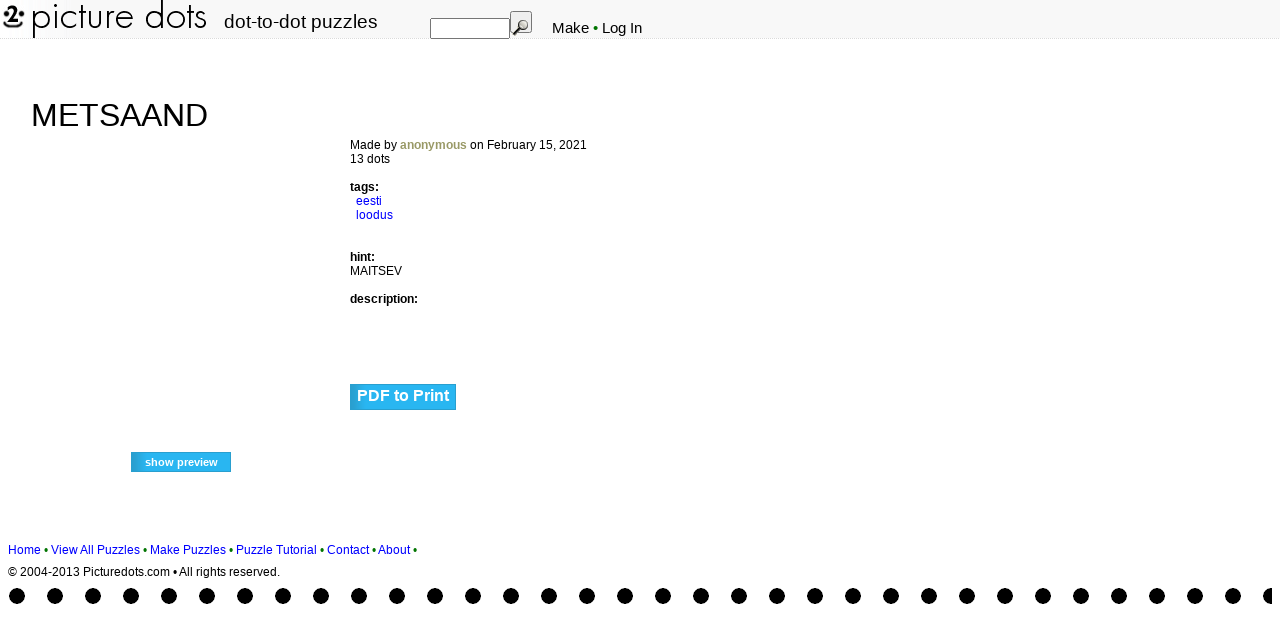

--- FILE ---
content_type: text/html
request_url: https://picturedots.com/view/viewDots.php?dot_id=29963
body_size: 2477
content:
<html><head><style>TH {font-family: verdana; font-size: 8pt;}A.name		{ color: #999966; text-decoration: none; font-weight:bold; } A.name:link,A.name:visited { color: #999966; text-decoration: none; } A.name:active,A.name:hover { color: #99CC66;  } </style><title>
 METSAAND  &#8226; dot to dot / connect the dots puzzle



</title>
<!-- //echo $pageName; ?> &#8226; picture dots &#8226; dot to dot generator -->
<link rel="stylesheet" type="text/css" href="/css/dots.css" />
<link title="picturedots" type="application/opensearchdescription+xml" rel="search" href="http://www.picturedots.com/search/openSearch.xml" />
<script type="text/javascript" src="/javascript/make.js"></script>
</head>
<body>
<div style="position: absolute; left: 0px; top: 0px; height: 41px; margin-top: -3px; width: 100%; background-color: #f8f8f8; background-image: url(/images/graydient.gif); background-repeat: repeat-y; white-space:nowrap; z-index:10;"><a href="/" title="picture dots home"><img src="/images/facy.jpg" border=0 style="position:relative; left:1px; bottom: 9px;"></a>
&nbsp;
<a href="/"><img src="/images/pictureDots2.gif" border=0></a>
<span style="font-size: 14pt; position: relative; bottom: 10px;">
&nbsp;&nbsp;
dot-to-dot puzzles &nbsp;&nbsp;</span>
</div>
<div style="position: absolute; top: 11px; left: 430px; z-index: 22; white-space: nowrap; font-size: 11pt;">
<form action="/view/viewTags.php" id="search"><input type="text" name="q" style="width: 80px; "><input type=submit value="" style="height: 22px; width: 22px;"><img src="/images/search.gif" style="position: relative; left: -20px; top: 3px;" onclick="document.getElementById('search').submit();" title="search dot to dot puzzles">



<a href="/make/make.php" class="nav">Make</a>
<span class="navDot">&#8226;  </span>
<a href="/user/login.php" class="nav">Log In</a></div>
</form>
<div style="position: absolute; top: 38px; width: 100%; left: 0px; background-color: white; background-image: url(/images/dotted.gif); background-repeat: repeat-x; height: 2px; z-index: 10;"></div>
</div>



<br><br><div id="mainBody"><br><br><table border=0 width="95%"><tr><td colspan=2><span class="pageTitle">METSAAND</span></td></tr><tr valign=top><td width="300"><iframe src="/view/miniView.php?d=14,221|49,127|115,74|199,53|300,55|408,80|481,140|502,236|351,257|378,504|156,496|180,251|19,226|&p=0&l=&s=0.5802380952381" width="300" height="300" frameborder="0" scrolling="no" name="innerFrame" id="innerFrame" ></iframe><br><br><div align=center><input type="button" onclick="void toggleLines();" id="lineToggle" value="show preview" class="fbtn"></div></td><td width="300"><div style="padding-right:15px; padding-left: 15px; margin-right:15px; float:left; text-align:left; "><span class="mt"><nobr>Made by <a href="/view/viewAuthor.php?author_id=1" class="name" title="view all puzzles by anonymous">anonymous</a> on February 15, 2021</nobr><br />
13 dots <br /><br /><b>tags:</b> <br> &nbsp;&nbsp;<a href="viewTags.php?t=eesti" class="tag">eesti</a><br>
&nbsp;&nbsp;<a href="viewTags.php?t=loodus" class="tag">loodus</a><br>
<br /><br /><b>hint:</b><br />MAITSEV<br /><br /><b>description:</b><br /><br /><br /><br /><br /><br /><br /><span class="fbtn"  style="padding: 6px; "><a href="printDots.php?dot_id=29963&type=pdf" target="_new" style="font-weight: bold; font-size: 12pt; color: white;">PDF to Print</a></span><br /><br /><br /></div></td><td align="right"  valign="bottom"><script type="text/javascript"><!--google_ad_client = "pub-9641515311971031";google_ad_width = 120;google_ad_height = 240;google_ad_format = "120x240_as";google_ad_type = "text";google_ad_channel = "";google_color_border = "FFFFFF";google_color_bg = "FFFFFF";google_color_link = "0000AA";google_color_text = "000000";google_color_url = "008000";//--></script><script type="text/javascript"  src="http://pagead2.googlesyndication.com/pagead/show_ads.js"></script></td></tr></table><br><br><!--<div id="comments">Comments<form><input type="hidden" name="dot_id" value="29963" />Add Comment:<br /><textarea id="comment" name="comment" style="width: 300px; height: 120px;"></textarea><input type="submit" value="submit" /></form></div>--><script type="text/javascript">var lines = "false";function toggleLines() {   if (lines == "false") {      innerFrame.showLines(innerFrame.dLncn);      lines = "true";      document.getElementById("lineToggle").value = "hide preview";   } else {      innerFrame.hideLines(innerFrame.dLncn);      lines = "false";      document.getElementById("lineToggle").value = "show preview";   }}</script><br><div id="fb-root"></div><script src="http://connect.facebook.net/en_US/all.js#appId=10334929274&amp;xfbml=1"></script><fb:like href="" send="true" width="450" show_faces="true" font=""></fb:like></div><br><br><br/><br/>
<a href="/">Home</a>
<span class="navDot">&#8226; </span>
<a href="/view/viewAll.php">View All Puzzles</a> 
<span class="navDot">&#8226; </span>
<a href="/make/make.php">Make Puzzles</a> 
<span class="navDot">&#8226; </span>
<a href="/tutorial/tutorial1.php">Puzzle Tutorial</a>
<span class="navDot">&#8226; </span>
<a href="/about/contact/">Contact</a>
<span class="navDot">&#8226; </span>
<a href="/about/about.php">About</a>
<span class="navDot">&#8226; </span>
<div style="padding: 8 0 ;">
&copy; 2004-2013 Picturedots.com &#8226; All rights reserved.
</div>
<div class="dotBar"></div>
<script type="text/javascript">

  var _gaq = _gaq || [];
  _gaq.push(['_setAccount', 'UA-39354456-1']);
  _gaq.push(['_trackPageview']);

  (function() {
    var ga = document.createElement('script'); ga.type = 'text/javascript'; ga.async = true;
    ga.src = ('https:' == document.location.protocol ? 'https://ssl' : 'http://www') + '.google-analytics.com/ga.js';
    var s = document.getElementsByTagName('script')[0]; s.parentNode.insertBefore(ga, s);
  })();

</script>
</body></html>

--- FILE ---
content_type: text/javascript
request_url: https://picturedots.com/javascript/make.js
body_size: 11611
content:
// Copyright 2004-2006  Mark Chackerian and picturedots.com// All rights reserved.// Global variablesxMousePos = 0;yMousePos = 0;xMousePosMax = 0; // Width of the pageyMousePosMax = 0; // Height of the pagedotNum=1;lineNum=1;var dotsArrX =new Array();var dotsArrY =new Array();var linesArrX=new Array();var linesArrY=new Array();var divsArr  =new Array();var dImg;var dotsBgColor = "";var dotsBgColorHighlight="#DBE9FF";var mUp=0;var yOff=4;var hcolor="#bbaaaa";var dirtyPreview = new Boolean(false);var dotId;var previewAtInit = -1;var scaler=0;var dot_list;var line_list;// event handler in draw modefunction clickDot() {    drawDot(xMousePos,yMousePos);}// create dfunction drawDot(x,y) {    if ( checkBoundary(x,y) ) {	var ddiv = document.createElement("DIV");	ddiv.className="dots";	ddiv.style.left = x + "px";	ddiv.style.top = y-yOff + "px";	ddiv.style.backgroundColor = dotsBgColor;	ddiv.style.zIndex=10+dotNum;	ddiv.style.position = "absolute";	ddiv.innerHTML = '&#149; <span class="numbers">' + dotNum + "</span>";	if (displayNum) {	    ddiv.innerHTML = '&#149; ' + dotNum ;	} else {	    ddiv.innerHTML = '&#149; ';	}	document.body.appendChild(ddiv);	dotsArrX[dotNum]=x;   	dotsArrY[dotNum]=y;   	divsArr[dotNum]=ddiv;   //   if (dotNum > 1) { drawSegment(x,y,dotsArrX[dotNum - 1],dotsArrY[dotNum - 1]); }	dotNum++;	dirtyPreview = true;//	dDbg.innerHTML = x + " " + y + " yOff:" + yOff;    }}// decide whether to take action or notfunction checkBoundary(x,y) {    var liCount = document.getElementsByTagName('li');    var inSelect = new Boolean(false);    // check if select boxes open    var ulList = document.getElementsByTagName("ul");    for (var i=0;i<ulList.length;i++) {      if (ulList[i].className == "selectReplacement selectOpen") {	inSelect = true;      }    }    return ( (y > 41) && (yMousePosMax > y + 15) && (xMousePosMax > x + 20) && (dInst.style.visibility=='hidden') && (dCncl.style.visibility=='hidden') && (inSelect== false ) );}function backup() { if (dotNum>1) {  dotsArrX.length = dotsArrY.length - 1;  dotsArrY.length = dotsArrY.length - 1;//  dotsArrY[dotNum] = "0";  dotNum--;  document.body.removeChild(divsArr[dotNum]);  clearPreview();  }}function dClear() {    while (dotNum>1) { backup(); }    clearPreview();    clearLineArt();    clearImage();}function clearPreview() {    dLncn.innerHTML="";}function previewVisible() {    return (dLncn.innerHTML.length > 1);}function clearLineArt() {    dDrcn.innerHTML="";    dirtyPreview = false;}function clearImage() {  if (dImg) { document.body.removeChild(dImg) };  setDotsBgColor("");}function captureMousePosition(e) {    if (document.all) {        xMousePos = window.event.x+document.body.scrollLeft;        yMousePos = window.event.y+document.body.scrollTop;	if (document.documentElement && document.documentElement.clientHeight) { // Explorer strict	    xMousePosMax = document.documentElement.clientWidth  + document.body.scrollLeft;	    yMousePosMax = document.documentElement.clientHeight + document.body.scrollTop;	} else {	    xMousePosMax = document.body.clientWidth+document.body.scrollLeft;	    yMousePosMax = document.body.clientHeight+document.body.scrollTop;	    //mode = "document.all";	}    } else if (document.getElementById) {        xMousePos = e.pageX;        yMousePos = e.pageY;        xMousePosMax = window.innerWidth+window.pageXOffset;        yMousePosMax = window.innerHeight+window.pageYOffset;    }    window.status = "xMousePos=" + xMousePos + ", yMousePos=" + yMousePos + ", xMousePosMax=" + xMousePosMax + ", yMousePosMax=" + yMousePosMax + " mode:" + mode.get();}function loadImage(stuff) {    if (stuff) {	if (dImg) { 	    try { document.body.removeChild(dImg); }	    catch (e) {}	}	dImg = document.createElement("DIV");	dImg.className="bImg";	dImg.innerHTML = "<img src=" + stuff + " style='padding-top: 10px; height: " + yMousePosMax *.9 + "px' />";	//  dImg.style.backgroundImage = "url(" + stuff + ")";	//  dImg.style.background = "url(" + stuff + ") no-repeat";	document.body.appendChild(dImg);	setDotsBgColor(dotsBgColorHighlight);	dImg.style.zIndex="2";	//  dHide.style.color=dShow.style.color="";	setVal("imageView",0);    }}function hideImg(obj) {  if (!obj) return;  obj.style.visibility="hidden";    setDotsBgColor("");//  dDbg.innerHTML = dImg.style.visibility  + " hi";//  dHide.style.backgroundColor=hcolor;//  dShow.style.backgroundColor="";}function showImg(obj) {  if (!obj) return;  obj.style.visibility="visible" ;  setDotsBgColor(dotsBgColorHighlight);//  dHide.style.backgroundColor="";//  dShow.style.backgroundColor=hcolor;}function showLines(obj) {  if (!obj) return;  obj.style.visibility="visible";}function hideLines(obj) {  if (!obj) return;  obj.style.visibility="hidden";}function setDotsBgColor(color) {  for (i=1; i< dotNum ; i++) {    divsArr[i].style.backgroundColor=color;  }  dotsBgColor=color;}function genStrSave() { var strSavePath="?d="; for (i=1; i< dotNum ; i++) {  strSavePath +=  dotsArrX[i] + "," + dotsArrY[i] + "|"; } strSavePath +="&l="; for (i=1; i< lineNum; i++) {  strSavePath +=  linesArrX[i] + "," + linesArrY[i] + "|"; } return strSavePath;}function makeLink() { var strSave = location.pathname + genStrSave(); location=strSave;}/*function showLines() { var strSave = "previewDots.html" +  genStrSave(); window.open(strSave);} */function print() { var strSave = "/view/printDots.php" +  genStrSave() + "&type=pdf"; window.open(strSave);}function savePHP() { var strSave = "/make/submitDots.php" + genStrSave(); location=strSave;}function mvInit() { mUp=0; regex = /(\d+)/; result = regex.exec(this.innerHTML); cDot=result[1];// alert("in mvInit with " + cDot); moveDots();}function moveDots() { if (mUp==0) {  divsArr[cDot].style.top= (yMousePos-yOff) + "px";  divsArr[cDot].style.left= xMousePos +  "px";  setTimeout(moveDots,50);  clearPreview(); } else {   dotsArrX[cDot]=xMousePos;      dotsArrY[cDot]=(yMousePos-yOff); }}function release(){ mUp=1;}/*function moveMode() { document.onmouseup = release; for (i=1; i< dotNum ; i++) {   divsArr[i].onmousedown=mvInit;   divsArr[i].style.cursor="default"; } dDmde.style.backgroundColor=""; dMmde.style.backgroundColor=hcolor;}function drawMode() { document.onmouseup = clickDot; for (i=1; i< dotNum ; i++) {   divsArr[i].onmousemove=null;   divsArr[i].onmousedown=null;   divsArr[i].onmouseup=null;   divsArr[i].style.cursor=null; } dMmde.style.backgroundColor=""; dDmde.style.backgroundColor=hcolor;}*/function Mode() {    var mode;}Mode.prototype.set = function (m) {  this.mode = m;  if (this.mode == "drawDots") {      document.onmouseup = clickDot;      for (i=1; i< dotNum ; i++) {	  divsArr[i].onmousemove=null;	  divsArr[i].onmousedown=null;	  	  divsArr[i].onmouseup=null;	  divsArr[i].style.cursor="crosshair";      }//      dMmde.style.backgroundColor="";//      dDmde.style.backgroundColor=hcolor;  } else if (this.mode == "moveDots") {      document.onmouseup = release;      for (i=1; i< dotNum ; i++) {	  divsArr[i].onmousedown=mvInit;	  divsArr[i].style.cursor="default";      }//      dDmde.style.backgroundColor="";//      dMmde.style.backgroundColor=hcolor;  } else if (this.mode == "drawLines") {      document.onmousedown = startDrawLine;      document.onmouseup = endDrawLine;  }  }Mode.prototype.get = function () {//  alert (this.mode);  return this.mode;}var mode = new Mode();function insertDot(p) { p = p-0; if ((p >= dotNum) || (p<1)) { return; } var newdotNum = dotNum + 1; var newX = Math.round( (dotsArrX[p] + dotsArrX[p-1])/2); var newY = Math.round( (dotsArrY[p] + dotsArrY[p-1])/2); if (p==1) {  newX = dotsArrX[1];  newY = dotsArrY[1]; }// insert into dotsArr's, divsArr and increment values for (i = dotNum ; i > p ; i--) {  dotsArrX[i] = dotsArrX[i-1];  dotsArrY[i] = dotsArrY[i-1];  divsArr[i] = divsArr[i-1];  divsArr[i].innerHTML = "&#149; " + i; } // create new div dotNum = p; drawDot(newX,newY); // move divs for (i = p ; i > newdotNum ; i++) {  divsArr[i].style.left= dotsArrX +  "px";  divsArr[i].style.top=  dotsArrY + "px"; } dotNum = newdotNum;}function deleteDot(p) { p = p - 0; dDbg.innerHTML =  p; if ((p >= dotNum) || (p==0)) { return; } document.body.removeChild(divsArr[p]); // remap arrays dotNum--; for (i = p ; i < dotNum  ; i++) {//  alert(i + "i p" + p);  dotsArrX[i] = dotsArrX[i+1];  dotsArrY[i] = dotsArrY[i+1];//  alert(divsArr[i]);  divsArr[i] = divsArr[i+1];  divsArr[i].innerHTML = "&#149; " + i; } clearPreview();}function dataWindow(str1,str2,f) {  dGtDt=document.createElement("getData");  dGtDt.className="getData";  document.body.appendChild(dGtDt);  document.onmouseup = release;  dGtDt.innerHTML = '<div style="margin: 20px; background: white;"><form name="frmData" onsubmit="return(false);">&nbsp;' + str1 + '<input type="text" size=5 name="data">&nbsp;<input type=button onclick="' + f + '(this.form.data.value);killData();" value="' + str2 + '" class="btn">&nbsp;<input type=button onclick="killData();" value="cancel" class="btn"></form></div>';}function killData() { document.body.removeChild(dGtDt);// alert( "mode get " . mode.get() ); if (mode.get() == "drawDots") {     document.onmouseup = clickDot; }}function init() {    xMousePosMax = 1600-0;    yMousePosMax = 1200-0;    var regex=/12/; // test browser regex implementation    regex.exec("123");    var testRC=RegExp.rightContext;    // read scaler  (s) -- comes from url or set by PHP    if (scaler == 0) {	scaler =1;	regex = /[\?\&]s=([\d\.]*)\&*/;	if ((result = regex.exec( unescape(window.location.search) )) != null) {	    scaler = result[1] - 0;	    if (scaler < .0001) {		scaler = 1;	    }	}    }    // read line preview (p)    //var previewAtInit;    regex = /[\?\&]p=([\d])/;    if ((result = regex.exec( unescape(window.location.search) )) != null) {	previewAtInit = result[1];    }    // read dots from url or set by PHP    var input;    if ( dot_list != null ) {	input = dot_list;    } else {	regex = /[\?\&]d=(.*)\&*/;	if ((result = regex.exec( unescape(window.location.search) )) != null) {	    input = result[1];	}    }    if (input != "") {	if (testRC) {	    regex=/(\d+),(\d+)\|/;	} else {	    regex=/(\d+),(\d+)\|(.*)/g;	}	while ((result = regex.exec(input)) != null) {	    if (testRC) {		input=RegExp.rightContext;	    } else {		input=result[3];	    }	    drawDot(result[1]*scaler,result[2]*scaler);	    regex.exec(input); // safari	}    }    // read id    regex = /[\?\&]i=([\d\.]*)\&*/;    if ((result = regex.exec( unescape(window.location.search) )) != null) {	dotId =  result[1] - 0;    }    // read lines from url or set by PHP    var line_input;    if ( line_list != null ) {	line_input = line_list;    } else {	regex = /[\?\&]l=(.*)\&*/;	if ((result = regex.exec( unescape(window.location.search) )) != null) {	    line_input = result[1];	}    }    if (line_input != "") {	if (testRC) {	    regex=/(\d+)\.(\d+),(\d+)\.(\d+)\|/;	} else {	    regex=/(\d+)\.(\d+),(\d+)\.(\d+)\|(.*)/g;	}	while ((result = regex.exec(line_input)) != null) {	    if (testRC) {		line_input=RegExp.rightContext;	    } else {		line_input=result[5];	    }	    drawLine(result[1]*scaler,result[3]*scaler,result[2]*scaler,result[4]*scaler);	    regex.exec(line_input); // safari	}    }    mode.set("drawDots");    if (previewAtInit ==1) {	showLines(dLncn);    }}